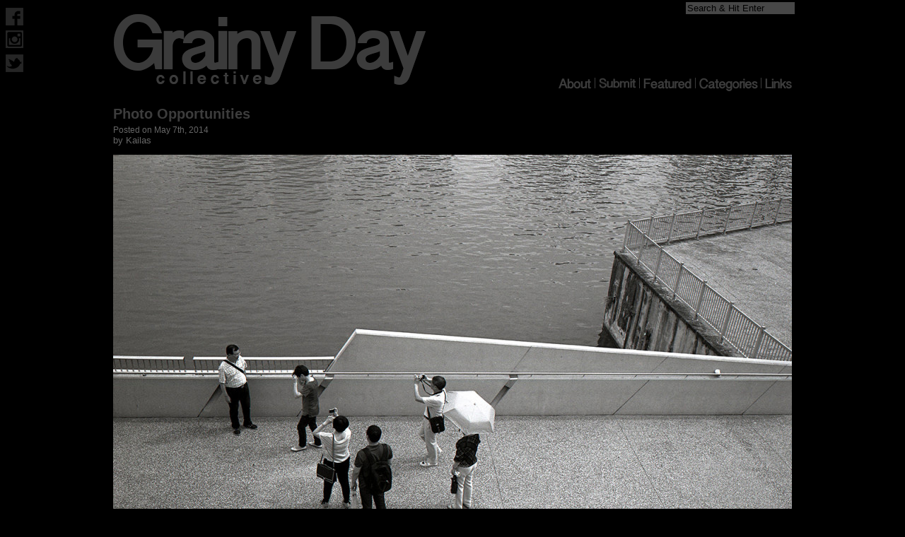

--- FILE ---
content_type: text/html; charset=UTF-8
request_url: http://www.grainydaycollective.com/2014/05/photo-opportunities/
body_size: 2330
content:
<!DOCTYPE html>
<html lang="en">
<head>
<title>Grainy Day Collective</title>
<link rel="stylesheet" href="http://www.grainydaycollective.com/wp-content/themes/GrainyDayV1-2/style.css">
<meta charset="UTF-8">
<meta name="google-site-verification" content="LUKW5xGd1CM0rEYYe3CO0hI9NGx0Ae9qqVfvcR2E_vo" />
<meta name="viewport" content="width=device-width" />

<meta name="description" content="100 percent film photography blog by a group of young photographers from London and New York. Dedicated to keeping analog photography alive." />
<meta name="keywords" content="Film,Analog,Photography,Blog,35mm">

<link rel="alternate" type="application/rss+xml" title="RSS 2.0" href="http://www.grainydaycollective.com/feed/" />
<link rel="alternate" type="text/xml" title="RSS .92" href="http://www.grainydaycollective.com/feed/rss/" />
<link rel="alternate" type="application/atom+xml" title="Atom 0.3" href="http://www.grainydaycollective.com/feed/atom/" />

<link href="/wp-content/themes/GrainyDayV1-2/AppIcon.appiconset/Icon-Small.png" rel="apple-touch-icon" />
<link href="/wp-content/themes/GrainyDayV1-2/AppIcon.appiconset/Icon-76.png" rel="apple-touch-icon" sizes="76x76" />
<link href="/wp-content/themes/GrainyDayV1-2/AppIcon.appiconset/Icon-60@2x.png" rel="apple-touch-icon" sizes="120x120" />
<link href="/wp-content/themes/GrainyDayV1-2/AppIcon.appiconset/Icon-76@2x.png" rel="apple-touch-icon" sizes="152x152" />
<link href="/wp-content/themes/GrainyDayV1-2/AppIcon.appiconset/Icon-60@3x.png" rel="apple-touch-icon" sizes="180x180" />

</head>
<body itemscope itemtype="http://schema.org/WebPage" >
    
    
    <div id="fb-root"></div>
<script>(function(d, s, id) {
  var js, fjs = d.getElementsByTagName(s)[0];
  if (d.getElementById(id)) return;
  js = d.createElement(s); js.id = id;
  js.src = "//connect.facebook.net/en_GB/sdk.js#xfbml=1&version=v2.5&appId=282578308552059";
  fjs.parentNode.insertBefore(js, fjs);
}(document, 'script', 'facebook-jssdk'));</script>


<div id="socialwidget">

  <a href="https://www.facebook.com/grainydaycollective"><img src="http://www.grainydaycollective.com/wp-content/themes/GrainyDayV1-2/images/faceoff.png" onmouseover="this.src='http://www.grainydaycollective.com/wp-content/themes/GrainyDayV1-2/images/faceon.png'" onmouseout="this.src='http://www.grainydaycollective.com/wp-content/themes/GrainyDayV1-2/images/faceoff.png'" height="25" width="25" alt="Follow our Facebook" style="margin-top:3px" /></a>

  <a href="http://instagram.com/grainydaycollective"><img src="http://www.grainydaycollective.com/wp-content/themes/GrainyDayV1-2/images/instoff.png" onmouseover="this.src='http://www.grainydaycollective.com/wp-content/themes/GrainyDayV1-2/images/inston.png'" onmouseout="this.src='http://www.grainydaycollective.com/wp-content/themes/GrainyDayV1-2/images/instoff.png'" height="25" width="25" alt="Follow our Instagram" style="margin-top:3px" /></a>

 <a href="https://twitter.com/GrainyDayPhotos"><img src="http://www.grainydaycollective.com/wp-content/themes/GrainyDayV1-2/images/twitoff.png" onmouseover="this.src='http://www.grainydaycollective.com/wp-content/themes/GrainyDayV1-2/images/twiton.png'" onmouseout="this.src='http://www.grainydaycollective.com/wp-content/themes/GrainyDayV1-2/images/twitoff.png'" height="25" width="25" alt="Follow us on Twitter" style="margin-top:5px" /></a>

</div>
<div class="BKimage"> 
  <div id="wrapper">
<form method="get" id="searchform" action="http://www.grainydaycollective.com/">
<label class="hidden" for="s">Search for:</label>
<div>
<input type="text" value="Search & Hit Enter" name="s" id="s" onfocus="if (this.value == 'Search & Hit Enter') {this.value = '';}" onblur="if (this.value == '') {this.value = 'Search & Hit Enter';}" />

<input type="submit" id="searchsubmit" value="Search" />
</div>
</form>    <div id="header" itemscope="itemscope" itemtype="http://schema.org/WPHeader" role="banner" >
        <div id="menulist" role="navigation" >
        
                                        <div id="menu-link"><a href="http://grainydaycollective.com/links/"><img src="http://www.grainydaycollective.com/wp-content/themes/GrainyDayV1-2/images/menu/off-link.png" onmouseover="this.src='http://www.grainydaycollective.com/wp-content/themes/GrainyDayV1-2/images/menu/on-link.png'" onmouseout="this.src='http://www.grainydaycollective.com/wp-content/themes/GrainyDayV1-2/images/menu/off-link.png'" height="15" width="38" alt="links"  /></a></div>
            
          <div class="menu-divide"><img src="http://www.grainydaycollective.com/wp-content/themes/GrainyDayV1-2/images/menu/menu-devide.png" alt="divider"></div>
          
                                                                       <div id="menu-categories"><a href="http://grainydaycollective.com/categories/"><img src="http://www.grainydaycollective.com/wp-content/themes/GrainyDayV1-2/images/menu/off-categories.png" onmouseover="this.src='http://www.grainydaycollective.com/wp-content/themes/GrainyDayV1-2/images/menu/on-categories.png'" onmouseout="this.src='http://www.grainydaycollective.com/wp-content/themes/GrainyDayV1-2/images/menu/off-categories.png'" alt="categories"  /></a></div>
          
          <div class="menu-divide"><img src="http://www.grainydaycollective.com/wp-content/themes/GrainyDayV1-2/images/menu/menu-devide.png" alt="dvider"></div>

 <div id="menu-featured"><a href="http://grainydaycollective.com/featured-photographers/"><img src="http://www.grainydaycollective.com/wp-content/themes/GrainyDayV1-2/images/menu/off-featured.png" onmouseover="this.src='http://www.grainydaycollective.com/wp-content/themes/GrainyDayV1-2/images/menu/on-featured.png'" onmouseout="this.src='http://www.grainydaycollective.com/wp-content/themes/GrainyDayV1-2/images/menu/off-featured.png'" height="15" width="68" alt="featured"  /></a></div>
          
          <div class="menu-divide"><img src="http://www.grainydaycollective.com/wp-content/themes/GrainyDayV1-2/images/menu/menu-devide.png" alt="divider"></div> 
          
              <div id="menu-submit"><a href="http://grainydaycollective.com/submit/"><img src="http://www.grainydaycollective.com/wp-content/themes/GrainyDayV1-2/images/menu/off-submit.png" onmouseover="this.src='http://www.grainydaycollective.com/wp-content/themes/GrainyDayV1-2/images/menu/on-submit.png'" onmouseout="this.src='http://www.grainydaycollective.com/wp-content/themes/GrainyDayV1-2/images/menu/off-submit.png'" height="15" width="53" alt="submit"  /></a></div>
          
          <div class="menu-divide"><img src="http://www.grainydaycollective.com/wp-content/themes/GrainyDayV1-2/images/menu/menu-devide.png" alt="divider" ></div> 
          
          <div id="menu-about"><a href="http://grainydaycollective.com/about/"><img src="http://www.grainydaycollective.com/wp-content/themes/GrainyDayV1-2/images/menu/off-about.png" onmouseover="this.src='http://www.grainydaycollective.com/wp-content/themes/GrainyDayV1-2/images/menu/on-about.png'" onmouseout="this.src='http://www.grainydaycollective.com/wp-content/themes/GrainyDayV1-2/images/menu/off-about.png'" height="15" width="46" alt="About"  /></a></div>
          


        </div>
        
   <div id="headerReplacement"><a href="http://grainydaycollective.com/"><img src="http://www.grainydaycollective.com/wp-content/themes/GrainyDayV1-2/images/headbanner.png" onmouseover="this.src='http://www.grainydaycollective.com/wp-content/themes/GrainyDayV1-2/images/headbanner-hv.png'" onmouseout="this.src='http://www.grainydaycollective.com/wp-content/themes/GrainyDayV1-2/images/headbanner.png'" alt="Grainy Day Collective | Film Photography Blog" itemprop="image" /></a></div>
        
    </div> 
<div id="main" itemprop="mainContentOfPage" itemscope="itemscope" itemtype="http://schema.org/Blog">
  <div id="pagecont">
        <h1 itemprop="headline"><a href="http://www.grainydaycollective.com/2014/05/photo-opportunities/">Photo Opportunities</a></h1>
    <span class="timeNdate">Posted on May 7th, 2014</span><br>
    by <span itemscope itemtype="http://schema.org/Person" itemprop="author">Kailas</span>
    <p><a href="http://www.grainydaycollective.com/wp-content/uploads/2014/05/photoopertunities.jpg"><img class="alignnone size-large wp-image-2008" src="http://www.grainydaycollective.com/wp-content/uploads/2014/05/photoopertunities-960x611.jpg" alt="photoopertunities" width="960" height="611" srcset="http://www.grainydaycollective.com/wp-content/uploads/2014/05/photoopertunities-960x611.jpg 960w, http://www.grainydaycollective.com/wp-content/uploads/2014/05/photoopertunities.jpg 1200w" sizes="(max-width: 960px) 100vw, 960px" /></a></p>
    <span class="metadata"><ul class='post-meta'>
<li><span class='post-meta-key'>Camera:</span>Leica M6</li>
<li><span class='post-meta-key'>Lens:</span>35mm Summicron</li>
<li><span class='post-meta-key'>Film:</span>T-max 400 ei 800</li>
<li><span class='post-meta-key'>Where:</span>Singapore</li>
</ul>
</span>
    <hr>
      </div>
  </div>

<!--<div id="delimiter"></div>-->

<div id="footer" itemscope="itemscope" itemtype="http://schema.org/WPFooter" >
</div>
<div class="copyright">© 2013-2026 GrainyDayCollective.com All Rights Reserved</div>
</div>
</div>

</body>
</html>